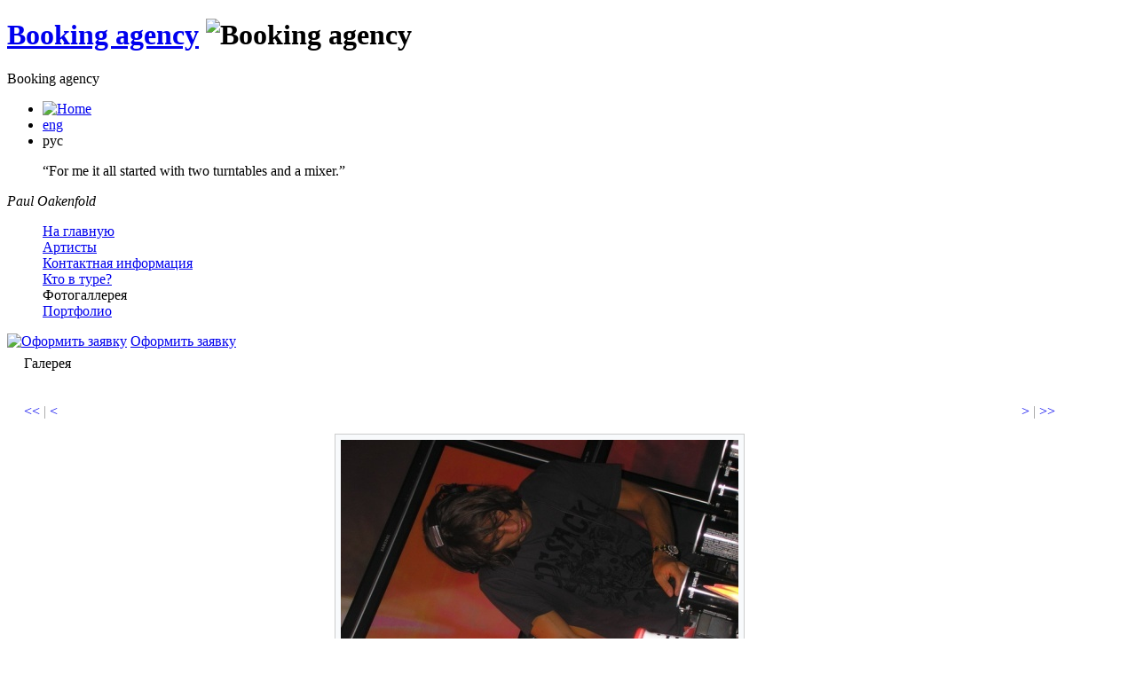

--- FILE ---
content_type: text/html; charset=WINDOWS-1251
request_url: http://fcaua.com/index.php?option=com_datsogallery&Itemid=22&func=detail&catid=8&id=70
body_size: 3072
content:
<!DOCTYPE html PUBLIC "-//W3C//DTD XHTML 1.0 Transitional//EN" "http://www.w3.org/TR/xhtml1/DTD/xhtml1-transitional.dtd">
<html>
    <head>
		<meta http-equiv="Content-Type" content="text/html; charset=windows-1251" />
		<title>FCA - First Class Agency - Bob Sinclar 4</title>
<meta name="description" content="Joomla - система управления WEB-порталом" />
<meta name="keywords" content="Joomla Lavra! 12" />
<meta name="Generator" content="Joomla! - Авторские права (C) 2005-2007 OSM. Все права защищены." />
<meta name="robots" content="index, follow" />
<meta http-equiv="imagetoolbar" content="no" />
<script type="text/javascript" src="http://fcaua.com/components/com_datsogallery/js/slimbox/js/mootools.js"></script>
<script type="text/javascript" src="http://fcaua.com/components/com_datsogallery/js/slimbox/js/slimbox.js"></script>
<link rel="stylesheet" href="http://fcaua.com/components/com_datsogallery/js/slimbox/css/slimbox.css" type="text/css" media="screen" />
<script type="text/javascript" src="http://fcaua.com/components/com_datsogallery/js/bbcode.js"></script>
	<link rel="shortcut icon" href="http://fcaua.com/favicon.ico" />
	        <title>FCA Booking agency</title>
        <!--link href="http://fcaua.com/templates/rhuk_solarflare_ii/css/template_css.css" rel="stylesheet" type="text/css"/-->
        <link type="text/css" rel="stylesheet" href="http://fcaua.com/templates/rhuk_solarflare_ii/css/main.css"/>
        <!--[if IE]><link type="text/css" rel="stylesheet" href="http://fcaua.com/templates/rhuk_solarflare_ii/css/ie.css" /><![endif]-->
            </head>
    <body>

        <div id="page">
            <div id="header" class="clearfix">
                <h1 id="logo">
                	<a href="/">Booking agency</a>
                    <img src="images/logo/logo_02.jpg" alt="Booking agency" />
                </h1>
                <p id="name">
                    Booking agency
                </p>

                <div id="fast_links">
                    <ul>
                        <li class="home">
                        <a href="/index.php"><img src="images/bg/home.png" alt="Home"/></a>                        </li>
                        <li>
                            <a href="?option=com_datsogallery&Itemid=23">eng</a>
                        </li>

                        <li class="active">
                            рус
                        </li>
                    </ul>
                </div>
                <div id="phrase"><blockquote>“For me it all started with two turntables and a mixer.”</blockquote>
<cite>Paul Oakenfold</cite>					

                </div>
            </div>
            <div id="box" class="clearfix">
                <div id="tools" class="column">
                    <div class="wrapper">
                        <ul id="menu">
						
<table width="100%" border="0" cellpadding="0" cellspacing="0">
<tr align="left"><td><a href="http://fcaua.com/index.php?option=com_frontpage&amp;Itemid=1" class="mainlevel" >На главную</a></td></tr>
<tr align="left"><td><a href="http://fcaua.com/index.php?option=com_listing&amp;task=artists&amp;sectionid=2&amp;id=1&amp;Itemid=12" class="mainlevel" >Артисты</a></td></tr>
<tr align="left"><td><a href="http://fcaua.com/index.php?option=com_content&amp;task=view&amp;id=2&amp;Itemid=7" class="mainlevel" >Контактная информация</a></td></tr>
<tr align="left"><td><a href="http://fcaua.com/index.php?option=com_content&amp;task=view&amp;id=3&amp;Itemid=8" class="mainlevel" >Кто в туре?</a></td></tr>
<tr align="left"><td><span class="mainlevel" id="active_menu">Фотогаллерея</span></td></tr>
<tr align="left"><td><a href="http://fcaua.com/index.php?option=com_content&amp;task=view&amp;id=4&amp;Itemid=9" class="mainlevel" >Портфолио</a></td></tr>
</table>                        </ul>
                        <div class="make_a_book">
                            <a href="http://fcaua.com/index.php?task=forma" class="book_image"><img src="images/bg/booking.png" alt="Оформить заявку"/></a>
                            <span><a href="http://fcaua.com/index.php?task=forma">Оформить заявку</a></span>
                        </div>
                        
                    </div>
                </div>

                <div id="content" class="column">
                    <div class="wrapper" style="width:95%">
						<script src="http://fcaua.com/includes/js/overlib_mini.js" type="text/javascript"></script><table width='98%' cellpadding='3' cellspacing='4' border='0' align='center'>
<tr>
<td class='componentheading'>Галерея</td>
</tr>
<tr>
<td>
<table width='100%' border='0' cellspacing='0' cellpadding='3'>
<tr align='left'>
<td align='left' width='100%'><a href='http://fcaua.com/index.php?option=com_datsogallery&Itemid=22'></td>
</tr>
</table>
</td>
</tr>
<tr>
<td align='right'><div id='dt1'></td>
</tr>
<tr>
<td>
</div>
<script type="text/javascript">
var stopstatus = 1;
  function validatecomment(){
    if (document.commentform.cmttext.value==''){
      alert("Пожалуйста, напишите комментарий");
      return false;
      } else if (document.commentform.code.value=='') {
      alert("Вы не указали Проверочный код!");
      return false;
    } else {      document.commentform.action = 'index.php';
      document.commentform.submit();
    }
  }
</script>
<script type="text/javascript">
  function validatesend2friend(){
    if ((document.send2friend.send2friendname.value=='') || (document.send2friend.send2friendemail.value=='')){
      alert("Пожалуйста, укажите Имя и Email");
      return false;
    } else {      document.send2friend.action = 'index.php';
      document.send2friend.submit();
    }
  }
</script>
<script type="text/javascript" src="http://fcaua.com/components/com_datsogallery/js/jfunctions.js"></script>
<style type="text/css">
</style>
<script type="text/javascript">
window.addEvent('domready', function(){
dginit('cmttext');
});</script>

<script type="text/javascript">
window.addEvent('domready', function(){
window.addEvent('domready', Lightbox.init.bind(Lightbox));
});</script>
<table width='100%' border='0' cellspacing='0' cellpadding='0'>
<tr><td width='100' align='left' id='dt6'>
<a href='http://fcaua.com/index.php?option=com_datsogallery&Itemid=22&func=detail&catid=8&id=66' style="text-decoration: none;"><span class="title4">&lt;&lt;</span></a> <span style='color:#999999'>|</span> <a href='http://fcaua.com/index.php?option=com_datsogallery&Itemid=22&func=detail&catid=8&id=69' style="text-decoration: none;"><span class="title4">&lt;</span></a></td>
<td align='center'><td width='100' align='right' id='dt5'>
<a href='http://fcaua.com/index.php?option=com_datsogallery&Itemid=22&func=detail&catid=8&id=71' style="text-decoration: none;"><span class="title4">&gt;</span></a> <span style='color:#999999'>|</span> <a href='http://fcaua.com/index.php?option=com_datsogallery&Itemid=22&func=detail&catid=8&id=73' style="text-decoration: none;"><span class="title4">&gt;&gt;</span></a></td>
</tr>
</table><p />
<div align='center'><a href='http://fcaua.com/index.php?option=com_datsogallery&amp;Itemid=22&amp;func=wmark&amp;oid=70' id='test' rel='lightbox' title='Bob Sinclar 4' onmouseover="return overlib('Кликните по картинке для просмотра оригинального изображения в новом окне');"onmouseout="return nd();"><img src='http://fcaua.com/index.php?option=com_datsogallery&amp;Itemid=22&amp;func=wmark&amp;mid=70' onmouseover="dg_dsm();return document.dg_rv" name='SlideShow' style='border:1px solid #cccccc;margin:0;padding:6px;background:#F8FAFC' alt='Bob Sinclar 4' /></a><div id='ImgText' style='padding-top:5px;font-size:16px;font-weight:700'></div></div>
<div id='dt2'><p /><p /></div></td>
</tr>
<tr>
<td><span style='display:none'>DatsoGallery Multilingual By Datso.fr</span></td>
</tr>
</table>
	<script language="javascript" type="text/javascript">
	<!--
	function showThumb(title, name) {
	html = '<div style="width:100%;text-align:center;vertical-align:middle;"><img style="border:1px solid #fff; margin:20px" src='+name+' name="imagelib" alt="No Pics" />'+'<' + '/div>';
	return overlib(html, CAPTION, title)
	}
	-->
	</script>
                        </div>
                </div>

                <div id="sidebar" class="column">
                    <div class="wrapper">
                        <div class="portfolio">
                				
		<table class="contentpaneopen">
				<tr>
			<td valign="top" colspan="2">
				<p>
<img src="images/stories/profiles/bobsincar.jpg" alt="bobsincar.jpg" title="bobsincar.jpg" style="margin: 5px; width: 167px; height: 249px" class="jce_tooltip" height="249" width="167" />
</p>
<p>
<b>Bob Sinclar </b>
</p>
<p>
 15 апреля 2006 года, ARENA Night Club 
</p>
			</td>
		</tr>
				</table>

		<span class="article_seperator">&nbsp;</span>

		<a href='?option=com_content&task=view&id=4&Itemid=9'><img src='images/portfolio.png' alt='Portfolio' border=0/></a>                        </div>
                    </div>
                </div>
            </div>
        </div>
        <div id="footer">
            <div class="wrapper">

                <p class="copy">
                    <span>&copy; First Class Agency</span>
                </p>
                <address>
                    01024, Украина, г. Киев, ул. Липская 19\7, оф.87
                    <br/>
                    тел.: +38044 4668360, факс: +38044 4929550 
                    <br/>
                    <a href="mailto:info@fcaua.com">info@fcaua.com</a>, <a href="http://www.fcaua.com">http://www.fcaua.com</a>

                </address>
            </div>
        </div>

							
												
</body>
</html>
<!-- 1768552641 -->